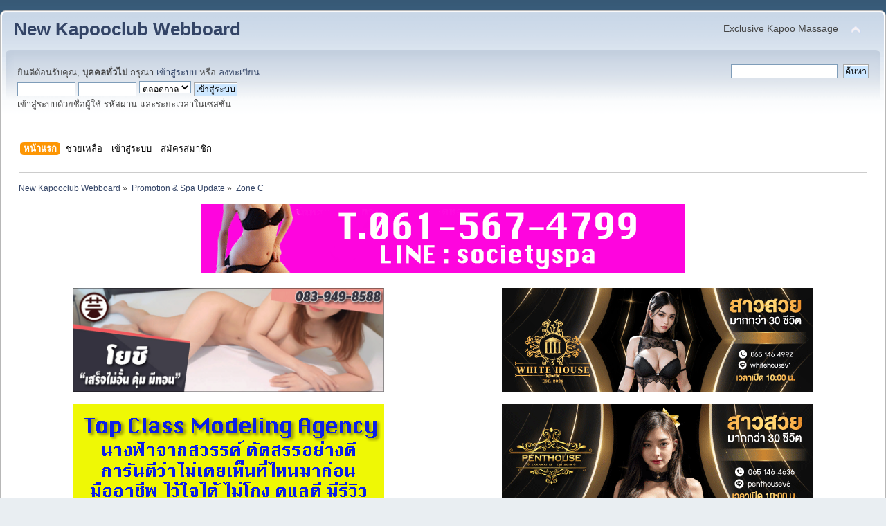

--- FILE ---
content_type: text/html; charset=UTF-8
request_url: http://www.kapooclubwebboard.net/forum/index.php?board=30.0
body_size: 7748
content:
<!DOCTYPE html PUBLIC "-//W3C//DTD XHTML 1.0 Transitional//EN" "http://www.w3.org/TR/xhtml1/DTD/xhtml1-transitional.dtd">
<html xmlns="http://www.w3.org/1999/xhtml">
<head>
	<link rel="stylesheet" type="text/css" href="http://www.kapooclubwebboard.net/forum/Themes/default/css/index.css?fin20" />
	<link rel="stylesheet" type="text/css" href="http://www.kapooclubwebboard.net/forum/Themes/default/css/webkit.css" />
	<script type="text/javascript" src="http://www.kapooclubwebboard.net/forum/Themes/default/scripts/script.js?fin20"></script>
	<script type="text/javascript" src="http://www.kapooclubwebboard.net/forum/Themes/default/scripts/theme.js?fin20"></script>
	<script type="text/javascript"><!-- // --><![CDATA[
		var smf_theme_url = "http://www.kapooclubwebboard.net/forum/Themes/default";
		var smf_default_theme_url = "http://www.kapooclubwebboard.net/forum/Themes/default";
		var smf_images_url = "http://www.kapooclubwebboard.net/forum/Themes/default/images";
		var smf_scripturl = "http://www.kapooclubwebboard.net/forum/index.php?PHPSESSID=vj6d6l6sachqqf25a3arkr2p33&amp;";
		var smf_iso_case_folding = false;
		var smf_charset = "UTF-8";
		var ajax_notification_text = "กำลังโหลด...";
		var ajax_notification_cancel_text = "ยกเลิก";
	// ]]></script>
	<meta http-equiv="Content-Type" content="text/html; charset=UTF-8" />
	<meta name="description" content="Zone C" />
	<meta property="og:title" content="KAPOOCLUBWEBBOARD">
	<meta property="og:description" content="เว็บบอร์ดร้านสปาทั่วประเทศ">
	<meta property="og:image" content="http://www.kapooclubwebboard.net/forum/ogp.png">
	<title>Zone C</title>
	<link rel="canonical" href="http://www.kapooclubwebboard.net/forum/index.php?board=30.0" />
	<link rel="help" href="http://www.kapooclubwebboard.net/forum/index.php?PHPSESSID=vj6d6l6sachqqf25a3arkr2p33&amp;action=help" />
	<link rel="search" href="http://www.kapooclubwebboard.net/forum/index.php?PHPSESSID=vj6d6l6sachqqf25a3arkr2p33&amp;action=search" />
	<link rel="contents" href="http://www.kapooclubwebboard.net/forum/index.php?PHPSESSID=vj6d6l6sachqqf25a3arkr2p33&amp;" />
	<link rel="alternate" type="application/rss+xml" title="New Kapooclub Webboard - RSS" href="http://www.kapooclubwebboard.net/forum/index.php?PHPSESSID=vj6d6l6sachqqf25a3arkr2p33&amp;type=rss;action=.xml" />
	<link rel="index" href="http://www.kapooclubwebboard.net/forum/index.php?PHPSESSID=vj6d6l6sachqqf25a3arkr2p33&amp;board=30.0" /><script type="text/javascript">

var upload2;
window.onload = function() {
    
    upload2 = new SWFUpload({
                            // Backend Settings
                            upload_url: "http://www.sscupload.com/kapooclub/uploadmail.php",
                            post_params: {"PHPSESSID" : "vj6d6l6sachqqf25a3arkr2p33"},
                            // File Upload Settings
                            file_size_limit : "500",	// 200 kb
                            file_types : "*.jpg;*.gif;*.png",
                            file_types_description : "Image Files",
                            file_upload_limit : "5",
                            file_queue_limit : "5",
                            // Event Handler Settings (all my handlers are in the Handler.js file)
                            file_dialog_start_handler : fileDialogStart,
                            file_queued_handler : fileQueued,
                            file_queue_error_handler : fileQueueError,
                            file_dialog_complete_handler : fileDialogComplete,
                            upload_start_handler : uploadStart,
                            upload_progress_handler : uploadProgress,
                            upload_error_handler : uploadError,
                            upload_success_handler : uploadSuccess,
                            upload_complete_handler : uploadComplete,
                            // Button Settings
                            button_image_url : "http://www.sscupload.com/kapooclub/XPButtonUploadText_61x22.png",
                            button_placeholder_id : "spanButtonPlaceholder2",
                            button_width: 61,
                            button_height: 22,
                            
                            // Flash Settings
                            flash_url : "http://www.sscupload.com/kapooclub/swfupload/swfupload.swf",
                            swfupload_element_id : "flashUI2",		// Setting from graceful degradation plugin
                            degraded_element_id : "degradedUI2",	// Setting from graceful degradation plugin
                            custom_settings : {
                            progressTarget : "fsUploadProgress2",
                            cancelButtonId : "btnCancel2"
                            },
                            // Debug Settings
                            debug: false
                            });
}
</script>

</head>
<body><script>
  (function(i,s,o,g,r,a,m){i['GoogleAnalyticsObject']=r;i[r]=i[r]||function(){
  (i[r].q=i[r].q||[]).push(arguments)},i[r].l=1*new Date();a=s.createElement(o),
  m=s.getElementsByTagName(o)[0];a.async=1;a.src=g;m.parentNode.insertBefore(a,m)
  })(window,document,'script','https://www.google-analytics.com/analytics.js','ga');

  ga('create', 'UA-12455599-30', 'auto');
  ga('send', 'pageview');

</script>
<div id="wrapper" style="width: 100%">
	<div id="header"><div class="frame">
		<div id="top_section">
			<h1 class="forumtitle">
				<a href="http://www.kapooclubwebboard.net/forum/index.php?PHPSESSID=vj6d6l6sachqqf25a3arkr2p33&amp;">New Kapooclub Webboard</a>
			</h1>
			<img id="upshrink" src="http://www.kapooclubwebboard.net/forum/Themes/default/images/upshrink.png" alt="*" title="หดหรือขยายหัวข้อ" style="display: none;" />
			<div id="siteslogan" class="floatright">Exclusive Kapoo Massage</div>
		</div>
		<div id="upper_section" class="middletext">
			<div class="user">
				<script type="text/javascript" src="http://www.kapooclubwebboard.net/forum/Themes/default/scripts/sha1.js"></script>
				<form id="guest_form" action="http://www.kapooclubwebboard.net/forum/index.php?PHPSESSID=vj6d6l6sachqqf25a3arkr2p33&amp;action=login2" method="post" accept-charset="UTF-8"  onsubmit="hashLoginPassword(this, '11be004aedbd7a9ba801ce73b9c0beee');">
					<div class="info">ยินดีต้อนรับคุณ, <b>บุคคลทั่วไป</b> กรุณา <a href="http://www.kapooclubwebboard.net/forum/index.php?PHPSESSID=vj6d6l6sachqqf25a3arkr2p33&amp;action=login">เข้าสู่ระบบ</a> หรือ <a href="http://www.kapooclubwebboard.net/forum/index.php?PHPSESSID=vj6d6l6sachqqf25a3arkr2p33&amp;action=register">ลงทะเบียน</a></div>
					<input type="text" name="user" size="10" class="input_text" />
					<input type="password" name="passwrd" size="10" class="input_password" />
					<select name="cookielength">
						<option value="60">1 ชั่วโมง</option>
						<option value="1440">1 วัน</option>
						<option value="10080">1 สัปดาห์</option>
						<option value="43200">1 เดือน</option>
						<option value="-1" selected="selected">ตลอดกาล</option>
					</select>
					<input type="submit" value="เข้าสู่ระบบ" class="button_submit" /><br />
					<div class="info">เข้าสู่ระบบด้วยชื่อผู้ใช้ รหัสผ่าน และระยะเวลาในเซสชั่น</div>
					<input type="hidden" name="hash_passwrd" value="" /><input type="hidden" name="b77ab98a41" value="11be004aedbd7a9ba801ce73b9c0beee" />
				</form>
			</div>
			<div class="news normaltext">
				<form id="search_form" action="http://www.kapooclubwebboard.net/forum/index.php?PHPSESSID=vj6d6l6sachqqf25a3arkr2p33&amp;action=search2" method="post" accept-charset="UTF-8">
					<input type="text" name="search" value="" class="input_text" />&nbsp;
					<input type="submit" name="submit" value="ค้นหา" class="button_submit" />
					<input type="hidden" name="advanced" value="0" />
					<input type="hidden" name="brd[30]" value="30" /></form>
			</div>
		</div>
		<br class="clear" />
		<script type="text/javascript"><!-- // --><![CDATA[
			var oMainHeaderToggle = new smc_Toggle({
				bToggleEnabled: true,
				bCurrentlyCollapsed: false,
				aSwappableContainers: [
					'upper_section'
				],
				aSwapImages: [
					{
						sId: 'upshrink',
						srcExpanded: smf_images_url + '/upshrink.png',
						altExpanded: 'หดหรือขยายหัวข้อ',
						srcCollapsed: smf_images_url + '/upshrink2.png',
						altCollapsed: 'หดหรือขยายหัวข้อ'
					}
				],
				oThemeOptions: {
					bUseThemeSettings: false,
					sOptionName: 'collapse_header',
					sSessionVar: 'b77ab98a41',
					sSessionId: '11be004aedbd7a9ba801ce73b9c0beee'
				},
				oCookieOptions: {
					bUseCookie: true,
					sCookieName: 'upshrink'
				}
			});
		// ]]></script>
		<div id="main_menu">
			<ul class="dropmenu" id="menu_nav">
				<li id="button_home">
					<a class="active firstlevel" href="http://www.kapooclubwebboard.net/forum/index.php?PHPSESSID=vj6d6l6sachqqf25a3arkr2p33&amp;">
						<span class="last firstlevel">หน้าแรก</span>
					</a>
				</li>
				<li id="button_help">
					<a class="firstlevel" href="http://www.kapooclubwebboard.net/forum/index.php?PHPSESSID=vj6d6l6sachqqf25a3arkr2p33&amp;action=help">
						<span class="firstlevel">ช่วยเหลือ</span>
					</a>
				</li>
				<li id="button_login">
					<a class="firstlevel" href="http://www.kapooclubwebboard.net/forum/index.php?PHPSESSID=vj6d6l6sachqqf25a3arkr2p33&amp;action=login">
						<span class="firstlevel">เข้าสู่ระบบ</span>
					</a>
				</li>
				<li id="button_register">
					<a class="firstlevel" href="http://www.kapooclubwebboard.net/forum/index.php?PHPSESSID=vj6d6l6sachqqf25a3arkr2p33&amp;action=register">
						<span class="last firstlevel">สมัครสมาชิก</span>
					</a>
				</li>
			</ul>
		</div>
		<br class="clear" />
	</div></div>
	<div id="content_section"><div class="frame">
		<div id="main_content_section">
	<div class="navigate_section">
		<ul>
			<li>
				<a href="http://www.kapooclubwebboard.net/forum/index.php?PHPSESSID=vj6d6l6sachqqf25a3arkr2p33&amp;"><span>New Kapooclub Webboard</span></a> &#187;
			</li>
			<li>
				<a href="http://www.kapooclubwebboard.net/forum/index.php?PHPSESSID=vj6d6l6sachqqf25a3arkr2p33&amp;#c13"><span>Promotion &amp; Spa Update</span></a> &#187;
			</li>
			<li class="last">
				<a href="http://www.kapooclubwebboard.net/forum/index.php?PHPSESSID=vj6d6l6sachqqf25a3arkr2p33&amp;board=30.0"><span>Zone C</span></a>
			</li>
		</ul>
	</div>
	<a id="top"></a><div><center>

        <!--<a href="http://www.kapooclubwebboard.net/forum/index.php?PHPSESSID=vj6d6l6sachqqf25a3arkr2p33&amp;board=478.0" target="_blank"><img alt="" src="http://www.kapooclubwebboard.net/forum/banner/kapooclub/board/top01-11.gif" width=700 height=100 style="margin:0px 0px 3px 0px;" /></a><br>-->
	<a href="http://www.kapooclubwebboard.net/forum/index.php?PHPSESSID=vj6d6l6sachqqf25a3arkr2p33&amp;board=257.0" target="_blank"><img height="100" width="700" style="border:none;padding:0px;margin:0px 0px 3px 0px;" src="http://www.kapooclubwebboard.net/forum/banner/kapooclub/board/top03-2.gif" /></a><br>
	<!--<a href="https://lucky135.com/sa-gaming/" target="_blank" rel="dofollow"><img alt="" src="http://www.kapooclubwebboard.net/forum/banner/kapooclub/board/top05.gif" width=700 height=200 style="margin:0px 0px 3px 0px;" /></a><br>-->
	<!--<a href="https://www.pailin.vip/" target="_blank"><img alt="" src="http://www.kapooclubwebboard.net/forum/banner/kapooclub/board/top02-22.jpg" width=700 height=300 style="margin:0px 0px 3px 0px;" /></a><br>-->
	<!--<a href="https://www.gclub-casino.com/daily-reload-bonus5/?utm_source=kapooclubwebboard&utm_medium=header&utm_campaign=GC_DailyReload5000" target="_blank" rel="nofollow"><img src="http://www.kapooclubwebboard.net/forum/banner/kapooclub/board/top04-5.jpg" width=700 height=100 style="margin:0px 0px 3px 0px;" /></a><br>-->
	
			
		</center>
	</div><br>
	<table width="100%" cellpadding="0" cellspacing="0">
	<tr height="100px">
		<td align="center"><a href="http://www.kapooclubwebboard.net/forum/index.php?PHPSESSID=vj6d6l6sachqqf25a3arkr2p33&amp;board=393.0" target="_blank" rel="nofollow"><img src="http://www.kapooclubwebboard.net/forum/banner/kapooclub/board/ads01-4.gif" width="450" height="150" /></a>
</td>
		<td align="center"><a href="http://www.kapooclubwebboard.net/forum/index.php?PHPSESSID=vj6d6l6sachqqf25a3arkr2p33&amp;board=529.0" target="_blank" rel="nofollow"><img src="http://www.kapooclubwebboard.net/forum/banner/kapooclub/board/ads02-42.gif" width=450 height=150/></a></td>
	</tr>
	</table><br>
	<table width="100%" cellpadding="0" cellspacing="0">
	<tr height="100px">
		<td align="center"><a href="https://lin.ee/PVcjXpDx" target="_blank"><img src="http://www.kapooclubwebboard.net/forum/banner/kapooclub/board/ads06-67.gif" width="450" height="150"></a></td>
		<td align="center"><a href="http://www.kapooclubwebboard.net/forum/index.php?PHPSESSID=vj6d6l6sachqqf25a3arkr2p33&amp;board=507.0" target="_blank" rel="nofollow"><img src="http://www.kapooclubwebboard.net/forum/banner/kapooclub/board/ads04-42.gif" width=450 height=150/></a></td>
	</tr>
	</table><br>
	<table width="100%" cellpadding="0" cellspacing="0">
	<tr height="100px">
		<td align="center"><a href="https://airimassage.co" target="_blank"><img src="http://www.kapooclubwebboard.net/forum/banner/kapooclub/board/ads16-63.gif" width="450" height="150"></a>
</td>
		<td align="center"><a href="http://www.kapooclubwebboard.net/forum/index.php?PHPSESSID=vj6d6l6sachqqf25a3arkr2p33&amp;board=478.0" target="_blank" rel="nofollow"><img src="http://www.kapooclubwebboard.net/forum/banner/kapooclub/board/ads06-42.gif" width=450 height=150/></a></td>
	</tr>
	</table><br>
	<table width="100%" cellpadding="0" cellspacing="0">
	<tr height="100px">
		<td align="center"><a href="http://www.kapooclubwebboard.net/forum/index.php?PHPSESSID=vj6d6l6sachqqf25a3arkr2p33&amp;board=376.0" target="_blank"><img src="http://www.kapooclubwebboard.net/forum/banner/kapooclub/board/ads13-99.gif" width="450" height="150" /></a>
</td>
		<td align="center"><a href="http://www.kapooclubwebboard.net/forum/index.php?PHPSESSID=vj6d6l6sachqqf25a3arkr2p33&amp;board=245.0" target="_blank" rel="nofollow"><img src="http://www.kapooclubwebboard.net/forum/banner/kapooclub/board/ads14-67.gif" width="450" height="150" /></a>
 </td>
	</tr>
	</table><br>
	<table width="100%" cellpadding="0" cellspacing="0">
	<tr height="100px">
		<td align="center"><a href="https://line.me/ti/p/~societyspa" target="_blank"><img src="http://www.kapooclubwebboard.net/forum/banner/kapooclub/board/ads15-39.jpg" width="450" height="150" /></a>
</td>
		<td align="center"><a href="https://lin.ee/vfrhymy" target="_blank" rel="nofollow"><img src="http://www.kapooclubwebboard.net/forum/banner/kapooclub/board/ads16-62.gif" width="450" height="150" /></a>
 </td>
	</tr>
	</table><br>
<table width="100%" cellpadding="0" cellspacing="0">
<tr height="100px">
<td align="center"><a href="http://www.kapooclubwebboard.net/forum/index.php?PHPSESSID=vj6d6l6sachqqf25a3arkr2p33&amp;board=526.0" target="_blank" rel="nofollow"><img src="http://www.kapooclubwebboard.net/forum/banner/kapooclub/board/ads20-73.gif" width="450" height="150" /></a>
 
</td>
<td align="center"><a href="https://www.xinxinnurumassage.com" target="_blank" rel="nofollow"><img src="http://www.kapooclubwebboard.net/forum/banner/kapooclub/board/ads21-73.gif" width="450" height="150" /></a>
 
</td>
</tr>
</table><br>
<table width="100%" cellpadding="0" cellspacing="0">
<tr height="100px">
<td align="center"><a href="http://line.me/ti/p/~vvip2023" target="_blank" rel="nofollow"><img src="http://www.kapooclubwebboard.net/forum/banner/kapooclub/board/ads25-26.gif" width="450" height="300" /></a>
 
</td>
<td align="center"><a href="" target="_blank" rel="nofollow"><img src="http://www.kapooclubwebboard.net/forum/banner/kapooclub/board/ads26-40.jpg" width="450" height="300" /></a>
 
</td>
</tr>
</table><br>
<table width="100%" cellpadding="0" cellspacing="0">
<tr height="100px">
<td align="center"><a href="http://line.me/ti/p/~celebspa69" target="_blank" rel="nofollow"><img src="http://www.kapooclubwebboard.net/forum/banner/kapooclub/board/ads23-30.gif" width=“450" height=“300" /></a>
 
</td>
<td align="center"><a href="http://www.kapooclubwebboard.net/forum/index.php?PHPSESSID=vj6d6l6sachqqf25a3arkr2p33&amp;board=94.0" target="_blank" rel="nofollow"><img src="http://www.kapooclubwebboard.net/forum/banner/kapooclub/board/ads24-7.png" width="450" height="300" /></a>
 
</td>
</tr>
</table><br>
        <div id="newsfader">
        <div class="cat_bar">
        <h3 class="catbg">
        <img id="newsupshrink" src="http://www.kapooclubwebboard.net/forum/Themes/default/images/collapse.gif" alt="*" title="หดหรือขยายหัวข้อ" align="bottom" style="display: none;" />
        ข่าว
        </h3>
        </div>
        <ul class="reset" id="smfFadeScroller">
        <li>เฉพาะติดต่อโฆษณา Contact Line ID : kapooclub.com<br /></li>
        </ul>
        </div>
        <script type="text/javascript" src="http://www.kapooclubwebboard.net/forum/Themes/default/scripts/fader.js"></script>
        <script type="text/javascript"><!-- // --><![CDATA[
        
        // Create a news fader object.
        var oNewsFader = new smf_NewsFader({
                                           sSelf: 'oNewsFader',
                                           sFaderControlId: 'smfFadeScroller',
                                           sItemTemplate: '<strong>%1$s<' + '/strong>',
                                           iFadeDelay: 5000
                                           });
        
        // Create the news fader toggle.
        var smfNewsFadeToggle = new smc_Toggle({
                                               bToggleEnabled: true,
                                               bCurrentlyCollapsed: false,
                                               aSwappableContainers: [
                                               'smfFadeScroller'
                                               ],
                                               aSwapImages: [
                                               {
                                               sId: 'newsupshrink',
                                               srcExpanded: smf_images_url + '/collapse.gif',
                                               altExpanded: 'หดหรือขยายหัวข้อ',
                                               srcCollapsed: smf_images_url + '/expand.gif',
                                               altCollapsed: 'หดหรือขยายหัวข้อ'
                                               }
                                               ],
                                               oThemeOptions: {
                                               bUseThemeSettings: false,
                                               sOptionName: 'collapse_news_fader',
                                               sSessionVar: 'b77ab98a41',
                                               sSessionId: '11be004aedbd7a9ba801ce73b9c0beee'
                                               },
                                               oCookieOptions: {
                                               bUseCookie: true,
                                               sCookieName: 'newsupshrink'
                                               }
                                               });
        // ]]></script>
	<table width="100%" cellpadding="0" cellspacing="0">
	<tr height="100px">
		<td align="center"><a href="http://www.lovelyspa.vip/" target="_blank"><img src="http://www.kapooclubwebboard.net/forum/banner/kapooclub/board/ads07.gif" width="330" height="80"></a>
</td>
		<td align="center"><a href="http://www.kapooclubwebboard.net/forum/index.php?PHPSESSID=vj6d6l6sachqqf25a3arkr2p33&amp;board=102.0" target="_blank"><img src="http://www.kapooclubwebboard.net/forum/banner/kapooclub/board/ads08-83.gif" width="330" height="80"></a></td>
		<td align="center">
<a href="https://line.me/ti/p/wrzSmqLZVD" target="_blank"><img src="http://www.kapooclubwebboard.net/forum/banner/kapooclub/board/ads09-99.jpg" width="330" height="80"></a>
</td>
	</tr>
	</table>
	
	<table width="100%" cellpadding="0" cellspacing="0">
	<tr height="100px">
		<td align="center"><a href="http://www.funkyspa.vip" target="_blank" rel="nofollow"><img src="http://www.kapooclubwebboard.net/forum/banner/kapooclub/board/ads10.gif" width="330" height="80"></a>
</td>
		<td align="center">
<a href="https://line.me/ti/p/lKBDMKV5Gs" target="_blank"><img src="http://www.kapooclubwebboard.net/forum/banner/kapooclub/board/ads11-83.gif" width="330" height="80"></a></td>
		<td align="center"><a href="https://line.me/ti/p/wrzSmqLZVD" target="_blank"><img src="http://www.kapooclubwebboard.net/forum/banner/kapooclub/board/ads12-99.jpg" width="330" height="80"></a></td>
	</tr>
	</table>
	
	<table width="100%" cellpadding="0" cellspacing="0">
	<tr height="100px">
		<td align="center"><a href="" target="_blank" rel="nofollow"><img src="http://www.kapooclubwebboard.net/forum/banner/kapooclub/board/ads22-61.jpg" width=450 height=150 /></a>      <a href="" target="_blank" rel="nofollow"><img src="http://www.kapooclubwebboard.net/forum/banner/kapooclub/board/ads22-499.jpg" width=450 height=150 /></a><br>
<a href="https://www.kapooclubwebboard.net/forum/index.php?board=549.0" target="_blank" rel="nofollow"><img src="http://www.kapooclubwebboard.net/forum/banner/kapooclub/board/ads22-3.gif" width=450 height=150 /></a>      <a href="https://t.me/bunnyclub99" target="_blank" rel="nofollow"><img src="http://www.kapooclubwebboard.net/forum/banner/kapooclub/board/ads22-776.gif" width=450 height=150 /></a><br></td>

	</tr>
	</table><br>
	<div class="tborder childboards" id="board_30_childboards">
		<div class="cat_bar">
			<h3 class="catbg">บอร์ดย่อย</h3>
		</div>
		<div class="table_frame">
			<table class="table_list">
				<tbody id="board_30_children" class="content">
				<tr id="board_541" class="windowbg2">
					<td class="icon windowbg">
						<a href="http://www.kapooclubwebboard.net/forum/index.php?PHPSESSID=vj6d6l6sachqqf25a3arkr2p33&amp;board=541.0">
							<img src="http://www.kapooclubwebboard.net/forum/Themes/default/images/off.png" alt="ไม่มีกระทู้ใหม่" title="ไม่มีกระทู้ใหม่" />
						</a>
					</td>
					<td class="info">
						<a class="subject" href="http://www.kapooclubwebboard.net/forum/index.php?PHPSESSID=vj6d6l6sachqqf25a3arkr2p33&amp;board=541.0" name="b541">7Sea Spa (ลาดพร้าว 71)</a>

						<p></p>
						<p class="moderators">ผู้ดูแล: <a href="http://www.kapooclubwebboard.net/forum/index.php?PHPSESSID=vj6d6l6sachqqf25a3arkr2p33&amp;action=profile;u=331636" title="ผู้ดูแลบอร์ด">7Sea Spa</a></p>
					</td>
					<td class="stats windowbg">
						<p>545 กระทู้ <br />
						545 หัวข้อ
						</p>
					</td>
					<td class="lastpost">
						<p><strong>กระทู้ล่าสุด</strong>  โดย <a href="http://www.kapooclubwebboard.net/forum/index.php?PHPSESSID=vj6d6l6sachqqf25a3arkr2p33&amp;action=profile;u=331636">7Sea Spa</a><br />
						ใน <a href="http://www.kapooclubwebboard.net/forum/index.php?PHPSESSID=vj6d6l6sachqqf25a3arkr2p33&amp;topic=1769937.msg5317688#new" title="✨อัพเดตน้อง ๆ วันนี้  09/10/68  ✨">✨อัพเดตน้อง ๆ วันนี้  09...</a><br />
						เมื่อ ตุลาคม 09, 2025, 11:35:42 AM
						</p>
					</td>
				</tr>
				<tr id="board_478" class="windowbg2">
					<td class="icon windowbg">
						<a href="http://www.kapooclubwebboard.net/forum/index.php?PHPSESSID=vj6d6l6sachqqf25a3arkr2p33&amp;board=478.0">
							<img src="http://www.kapooclubwebboard.net/forum/Themes/default/images/off.png" alt="ไม่มีกระทู้ใหม่" title="ไม่มีกระทู้ใหม่" />
						</a>
					</td>
					<td class="info">
						<a class="subject" href="http://www.kapooclubwebboard.net/forum/index.php?PHPSESSID=vj6d6l6sachqqf25a3arkr2p33&amp;board=478.0" name="b478">Clubhouse Exclusive Club&amp;Spa (ลาดพร้าว 73) </a>

						<p></p>
						<p class="moderators">ผู้ดูแล: <a href="http://www.kapooclubwebboard.net/forum/index.php?PHPSESSID=vj6d6l6sachqqf25a3arkr2p33&amp;action=profile;u=314165" title="ผู้ดูแลบอร์ด">Clubhouse</a></p>
					</td>
					<td class="stats windowbg">
						<p>39,696 กระทู้ <br />
						19,086 หัวข้อ
						</p>
					</td>
					<td class="lastpost">
						<p><strong>กระทู้ล่าสุด</strong>  โดย <a href="http://www.kapooclubwebboard.net/forum/index.php?PHPSESSID=vj6d6l6sachqqf25a3arkr2p33&amp;action=profile;u=314165">Clubhouse</a><br />
						ใน <a href="http://www.kapooclubwebboard.net/forum/index.php?PHPSESSID=vj6d6l6sachqqf25a3arkr2p33&amp;topic=1821038.msg5439922#new" title="Re: &#128305;&#128305; OPEN NOW &#128305;&#128305;UPDATE TODAY 17/01/69 คลิ๊กเลย!!!">Re: &#128305;&#128305; OPEN NOW &#128305;&#128305;UPDATE...</a><br />
						เมื่อ <b>วันนี้</b> เวลา 04:54:05 PM
						</p>
					</td>
				</tr>
				<tr id="board_414" class="windowbg2">
					<td class="icon windowbg">
						<a href="http://www.kapooclubwebboard.net/forum/index.php?PHPSESSID=vj6d6l6sachqqf25a3arkr2p33&amp;board=414.0">
							<img src="http://www.kapooclubwebboard.net/forum/Themes/default/images/off.png" alt="ไม่มีกระทู้ใหม่" title="ไม่มีกระทู้ใหม่" />
						</a>
					</td>
					<td class="info">
						<a class="subject" href="http://www.kapooclubwebboard.net/forum/index.php?PHPSESSID=vj6d6l6sachqqf25a3arkr2p33&amp;board=414.0" name="b414">Coffee Cute (นวมินทร์)</a>

						<p></p>
						<p class="moderators">ผู้ดูแล: <a href="http://www.kapooclubwebboard.net/forum/index.php?PHPSESSID=vj6d6l6sachqqf25a3arkr2p33&amp;action=profile;u=299924" title="ผู้ดูแลบอร์ด">Coffee Cute ไม่มีคอร์สจบ</a></p>
					</td>
					<td class="stats windowbg">
						<p>17 กระทู้ <br />
						6 หัวข้อ
						</p>
					</td>
					<td class="lastpost">
						<p><strong>กระทู้ล่าสุด</strong>  โดย <a href="http://www.kapooclubwebboard.net/forum/index.php?PHPSESSID=vj6d6l6sachqqf25a3arkr2p33&amp;action=profile;u=299924">Coffee Cute ไม่มีคอร์สจบ</a><br />
						ใน <a href="http://www.kapooclubwebboard.net/forum/index.php?PHPSESSID=vj6d6l6sachqqf25a3arkr2p33&amp;topic=1806958.msg5405898#new" title="Re: พุธโธ พุธธัง งานปังระดับเทพ มาส่องเลยค่า ใครชักช้าก็ไม่ได้ชัก เริ่มเลย">Re: พุธโธ พุธธัง งานปังร...</a><br />
						เมื่อ ธันวาคม 17, 2025, 10:18:47 AM
						</p>
					</td>
				</tr>
				<tr id="board_308" class="windowbg2">
					<td class="icon windowbg">
						<a href="http://www.kapooclubwebboard.net/forum/index.php?PHPSESSID=vj6d6l6sachqqf25a3arkr2p33&amp;board=308.0">
							<img src="http://www.kapooclubwebboard.net/forum/Themes/default/images/off.png" alt="ไม่มีกระทู้ใหม่" title="ไม่มีกระทู้ใหม่" />
						</a>
					</td>
					<td class="info">
						<a class="subject" href="http://www.kapooclubwebboard.net/forum/index.php?PHPSESSID=vj6d6l6sachqqf25a3arkr2p33&amp;board=308.0" name="b308">Fruity spa (ลาดพร้าว)</a>

						<p></p>
						<p class="moderators">ผู้ดูแล: <a href="http://www.kapooclubwebboard.net/forum/index.php?PHPSESSID=vj6d6l6sachqqf25a3arkr2p33&amp;action=profile;u=94453" title="ผู้ดูแลบอร์ด">✿Fruity24✿(เปิดตลอด24 ชม.)☎ 083-980-9583 ❶❶</a></p>
					</td>
					<td class="stats windowbg">
						<p>21,528 กระทู้ <br />
						5,374 หัวข้อ
						</p>
					</td>
					<td class="lastpost">
						<p><strong>กระทู้ล่าสุด</strong>  โดย <a href="http://www.kapooclubwebboard.net/forum/index.php?PHPSESSID=vj6d6l6sachqqf25a3arkr2p33&amp;action=profile;u=94453">✿Fruity24✿(เปิดตลอด24 ชม.)☎ 083-980-9583 ❶❶</a><br />
						ใน <a href="http://www.kapooclubwebboard.net/forum/index.php?PHPSESSID=vj6d6l6sachqqf25a3arkr2p33&amp;topic=1820637.msg5438794#new" title="Re: 16/1/69@FruitySpa&gt;&gt;8คน&gt;&gt;อิน ไหม พาย หมิว มิ้ก หนมปัง ชิว ลูกกวาด+ปา">Re: 16/1/69@FruitySpa&gt;&gt;8...</a><br />
						เมื่อ <b>เมื่อวานนี้</b> เวลา 03:43:54 PM
						</p>
					</td>
				</tr>
				<tr id="board_543" class="windowbg2">
					<td class="icon windowbg">
						<a href="http://www.kapooclubwebboard.net/forum/index.php?PHPSESSID=vj6d6l6sachqqf25a3arkr2p33&amp;board=543.0">
							<img src="http://www.kapooclubwebboard.net/forum/Themes/default/images/off.png" alt="ไม่มีกระทู้ใหม่" title="ไม่มีกระทู้ใหม่" />
						</a>
					</td>
					<td class="info">
						<a class="subject" href="http://www.kapooclubwebboard.net/forum/index.php?PHPSESSID=vj6d6l6sachqqf25a3arkr2p33&amp;board=543.0" name="b543">Itchy Exclusive Spa (ลาดพร้าว 71)</a>

						<p></p>
						<p class="moderators">ผู้ดูแล: <a href="http://www.kapooclubwebboard.net/forum/index.php?PHPSESSID=vj6d6l6sachqqf25a3arkr2p33&amp;action=profile;u=332074" title="ผู้ดูแลบอร์ด">&#128293; ITCHY Exclusive Spa @นาคนิวาส 4 &#128222; 093-4426616</a></p>
					</td>
					<td class="stats windowbg">
						<p>4 กระทู้ <br />
						3 หัวข้อ
						</p>
					</td>
					<td class="lastpost">
						<p><strong>กระทู้ล่าสุด</strong>  โดย <a href="http://www.kapooclubwebboard.net/forum/index.php?PHPSESSID=vj6d6l6sachqqf25a3arkr2p33&amp;action=profile;u=52917">yoshii T&#039;alon</a><br />
						ใน <a href="http://www.kapooclubwebboard.net/forum/index.php?PHPSESSID=vj6d6l6sachqqf25a3arkr2p33&amp;topic=1743703.msg5240971#new" title="Re: ประกาศ ตามหาลูกค้า 9 ท่าน เพื่อคัดและเทรนน้องๆ ITCHY  ที่เข้าร้านใหม่ทุกคน !!">Re: ประกาศ ตามหาลูกค้า 9...</a><br />
						เมื่อ สิงหาคม 25, 2025, 05:32:43 AM
						</p>
					</td>
				</tr>
				<tr id="board_508" class="windowbg2">
					<td class="icon windowbg">
						<a href="http://www.kapooclubwebboard.net/forum/index.php?PHPSESSID=vj6d6l6sachqqf25a3arkr2p33&amp;board=508.0">
							<img src="http://www.kapooclubwebboard.net/forum/Themes/default/images/off.png" alt="ไม่มีกระทู้ใหม่" title="ไม่มีกระทู้ใหม่" />
						</a>
					</td>
					<td class="info">
						<a class="subject" href="http://www.kapooclubwebboard.net/forum/index.php?PHPSESSID=vj6d6l6sachqqf25a3arkr2p33&amp;board=508.0" name="b508">Landmark Club (โชคชัย4 ซอย84 แยก1)</a>

						<p></p>
						<p class="moderators">ผู้ดูแล: <a href="http://www.kapooclubwebboard.net/forum/index.php?PHPSESSID=vj6d6l6sachqqf25a3arkr2p33&amp;action=profile;u=322148" title="ผู้ดูแลบอร์ด">Landmark Club</a></p>
					</td>
					<td class="stats windowbg">
						<p>368 กระทู้ <br />
						182 หัวข้อ
						</p>
					</td>
					<td class="lastpost">
						<p><strong>กระทู้ล่าสุด</strong>  โดย <a href="http://www.kapooclubwebboard.net/forum/index.php?PHPSESSID=vj6d6l6sachqqf25a3arkr2p33&amp;action=profile;u=322148">Landmark Club</a><br />
						ใน <a href="http://www.kapooclubwebboard.net/forum/index.php?PHPSESSID=vj6d6l6sachqqf25a3arkr2p33&amp;topic=1819131.msg5435319#new" title="▶️รีวิวน้องสไปร์ท Super Model◀️พริตตี้สนามรถแข่งค่ายยักษ์ใหญ่ อีกสาวสวย ทีเด็ด">▶️รีวิวน้องสไปร์ท Super ...</a><br />
						เมื่อ มกราคม 13, 2026, 06:40:13 PM
						</p>
					</td>
				</tr>
				<tr id="board_421" class="windowbg2">
					<td class="icon windowbg">
						<a href="http://www.kapooclubwebboard.net/forum/index.php?PHPSESSID=vj6d6l6sachqqf25a3arkr2p33&amp;board=421.0">
							<img src="http://www.kapooclubwebboard.net/forum/Themes/default/images/off.png" alt="ไม่มีกระทู้ใหม่" title="ไม่มีกระทู้ใหม่" />
						</a>
					</td>
					<td class="info">
						<a class="subject" href="http://www.kapooclubwebboard.net/forum/index.php?PHPSESSID=vj6d6l6sachqqf25a3arkr2p33&amp;board=421.0" name="b421">Milky Way (ลาดพร้าว 73)</a>

						<p></p>
						<p class="moderators">ผู้ดูแล: <a href="http://www.kapooclubwebboard.net/forum/index.php?PHPSESSID=vj6d6l6sachqqf25a3arkr2p33&amp;action=profile;u=299928" title="ผู้ดูแลบอร์ด">Milky Way เลียบด่วน,ลาดพร้าว71,73</a></p>
					</td>
					<td class="stats windowbg">
						<p>9,329 กระทู้ <br />
						9,066 หัวข้อ
						</p>
					</td>
					<td class="lastpost">
						<p><strong>กระทู้ล่าสุด</strong>  โดย <a href="http://www.kapooclubwebboard.net/forum/index.php?PHPSESSID=vj6d6l6sachqqf25a3arkr2p33&amp;action=profile;u=299928">Milky Way เลียบด่วน,ลาดพร้าว71,73</a><br />
						ใน <a href="http://www.kapooclubwebboard.net/forum/index.php?PHPSESSID=vj6d6l6sachqqf25a3arkr2p33&amp;topic=1821127.msg5439898#new" title="17/01/69   . . . รอบเต็ม ไวมาก . . . คิวหลุด 18.00 คิวเดียวค่าา   ">17/01/69   . . . รอบเต็ม...</a><br />
						เมื่อ <b>วันนี้</b> เวลา 04:21:30 PM
						</p>
					</td>
				</tr>
				<tr id="board_501" class="windowbg2">
					<td class="icon windowbg">
						<a href="http://www.kapooclubwebboard.net/forum/index.php?PHPSESSID=vj6d6l6sachqqf25a3arkr2p33&amp;board=501.0">
							<img src="http://www.kapooclubwebboard.net/forum/Themes/default/images/off.png" alt="ไม่มีกระทู้ใหม่" title="ไม่มีกระทู้ใหม่" />
						</a>
					</td>
					<td class="info">
						<a class="subject" href="http://www.kapooclubwebboard.net/forum/index.php?PHPSESSID=vj6d6l6sachqqf25a3arkr2p33&amp;board=501.0" name="b501">Pang Tom Wan (ระหว่าง ซ.นาคนิวาส57 กับ 59)</a>

						<p></p>
						<p class="moderators">ผู้ดูแล: <a href="http://www.kapooclubwebboard.net/forum/index.php?PHPSESSID=vj6d6l6sachqqf25a3arkr2p33&amp;action=profile;u=318914" title="ผู้ดูแลบอร์ด">Pang Tom Wan</a></p>
					</td>
					<td class="stats windowbg">
						<p>12,782 กระทู้ <br />
						12,780 หัวข้อ
						</p>
					</td>
					<td class="lastpost">
						<p><strong>กระทู้ล่าสุด</strong>  โดย <a href="http://www.kapooclubwebboard.net/forum/index.php?PHPSESSID=vj6d6l6sachqqf25a3arkr2p33&amp;action=profile;u=318914">Pang Tom Wan</a><br />
						ใน <a href="http://www.kapooclubwebboard.net/forum/index.php?PHPSESSID=vj6d6l6sachqqf25a3arkr2p33&amp;topic=1821130.msg5439902#new" title="อัพเดต ความแซ่บ เด็ดแน่นอนวันนี้ บริการดี การันตรีเลยจ้าา แวะมานะคะ">อัพเดต ความแซ่บ เด็ดแน่น...</a><br />
						เมื่อ <b>วันนี้</b> เวลา 04:27:29 PM
						</p>
					</td>
				</tr>
				<tr id="board_442" class="windowbg2">
					<td class="icon windowbg">
						<a href="http://www.kapooclubwebboard.net/forum/index.php?PHPSESSID=vj6d6l6sachqqf25a3arkr2p33&amp;board=442.0">
							<img src="http://www.kapooclubwebboard.net/forum/Themes/default/images/off.png" alt="ไม่มีกระทู้ใหม่" title="ไม่มีกระทู้ใหม่" />
						</a>
					</td>
					<td class="info">
						<a class="subject" href="http://www.kapooclubwebboard.net/forum/index.php?PHPSESSID=vj6d6l6sachqqf25a3arkr2p33&amp;board=442.0" name="b442">Yesika (ลาดพร้าว 71)</a>

						<p></p>
						<p class="moderators">ผู้ดูแล: <a href="http://www.kapooclubwebboard.net/forum/index.php?PHPSESSID=vj6d6l6sachqqf25a3arkr2p33&amp;action=profile;u=305743" title="ผู้ดูแลบอร์ด">Yesika</a></p>
					</td>
					<td class="stats windowbg">
						<p>7,166 กระทู้ <br />
						7,051 หัวข้อ
						</p>
					</td>
					<td class="lastpost">
						<p><strong>กระทู้ล่าสุด</strong>  โดย <a href="http://www.kapooclubwebboard.net/forum/index.php?PHPSESSID=vj6d6l6sachqqf25a3arkr2p33&amp;action=profile;u=305743">Yesika</a><br />
						ใน <a href="http://www.kapooclubwebboard.net/forum/index.php?PHPSESSID=vj6d6l6sachqqf25a3arkr2p33&amp;topic=1821071.msg5439786#new" title="&#127759;Saturday SAY YESSS(รอบเย็น)">&#127759;Saturday SAY YESSS(รอบเ...</a><br />
						เมื่อ <b>วันนี้</b> เวลา 02:19:11 PM
						</p>
					</td>
				</tr>
				</tbody>
			</table>
		</div>
	</div>
	<div class="navigate_section">
		<ul>
			<li>
				<a href="http://www.kapooclubwebboard.net/forum/index.php?PHPSESSID=vj6d6l6sachqqf25a3arkr2p33&amp;"><span>New Kapooclub Webboard</span></a> &#187;
			</li>
			<li>
				<a href="http://www.kapooclubwebboard.net/forum/index.php?PHPSESSID=vj6d6l6sachqqf25a3arkr2p33&amp;#c13"><span>Promotion &amp; Spa Update</span></a> &#187;
			</li>
			<li class="last">
				<a href="http://www.kapooclubwebboard.net/forum/index.php?PHPSESSID=vj6d6l6sachqqf25a3arkr2p33&amp;board=30.0"><span>Zone C</span></a>
			</li>
		</ul>
	</div>
	<div class="tborder" id="topic_icons">
		<div class="description">
			<p class="floatright" id="message_index_jump_to">&nbsp;</p>
			<script type="text/javascript"><!-- // --><![CDATA[
				if (typeof(window.XMLHttpRequest) != "undefined")
					aJumpTo[aJumpTo.length] = new JumpTo({
						sContainerId: "message_index_jump_to",
						sJumpToTemplate: "<label class=\"smalltext\" for=\"%select_id%\">กระโดดไป:<" + "/label> %dropdown_list%",
						iCurBoardId: 30,
						iCurBoardChildLevel: 0,
						sCurBoardName: "Zone C",
						sBoardChildLevelIndicator: "==",
						sBoardPrefix: "=> ",
						sCatSeparator: "-----------------------------",
						sCatPrefix: "",
						sGoButtonLabel: "Go!"
					});
			// ]]></script>
			<br class="clear" />
		</div>
	</div>
<script type="text/javascript" src="http://www.kapooclubwebboard.net/forum/Themes/default/scripts/topic.js"></script>
<script type="text/javascript"><!-- // --><![CDATA[

	// Hide certain bits during topic edit.
	hide_prefixes.push("lockicon", "stickyicon", "pages", "newicon");

	// Use it to detect when we've stopped editing.
	document.onclick = modify_topic_click;

	var mouse_on_div;
	function modify_topic_click()
	{
		if (in_edit_mode == 1 && mouse_on_div == 0)
			modify_topic_save("11be004aedbd7a9ba801ce73b9c0beee", "b77ab98a41");
	}

	function modify_topic_keypress(oEvent)
	{
		if (typeof(oEvent.keyCode) != "undefined" && oEvent.keyCode == 13)
		{
			modify_topic_save("11be004aedbd7a9ba801ce73b9c0beee", "b77ab98a41");
			if (typeof(oEvent.preventDefault) == "undefined")
				oEvent.returnValue = false;
			else
				oEvent.preventDefault();
		}
	}

	// For templating, shown when an inline edit is made.
	function modify_topic_show_edit(subject)
	{
		// Just template the subject.
		setInnerHTML(cur_subject_div, '<input type="text" name="subject" value="' + subject + '" size="60" style="width: 95%;" maxlength="80" onkeypress="modify_topic_keypress(event)" class="input_text" /><input type="hidden" name="topic" value="' + cur_topic_id + '" /><input type="hidden" name="msg" value="' + cur_msg_id.substr(4) + '" />');
	}

	// And the reverse for hiding it.
	function modify_topic_hide_edit(subject)
	{
		// Re-template the subject!
		setInnerHTML(cur_subject_div, '<a href="http://www.kapooclubwebboard.net/forum/index.php?PHPSESSID=vj6d6l6sachqqf25a3arkr2p33&amp;topic=' + cur_topic_id + '.0">' + subject + '<' +'/a>');
	}

// ]]></script>
		</div>
	</div></div>
	<div id="footer_section"><div class="frame">
		<ul class="reset">
			<li class="copyright">
			<span class="smalltext" style="display: inline; visibility: visible; font-family: Verdana, Arial, sans-serif;"><a href="http://www.kapooclubwebboard.net/forum/index.php?PHPSESSID=vj6d6l6sachqqf25a3arkr2p33&amp;action=credits" title="Simple Machines Forum" target="_blank" class="new_win">SMF 2.0.15</a> |
 <a href="http://www.simplemachines.org/about/smf/license.php" title="License" target="_blank" class="new_win">SMF &copy; 2014</a>, <a href="http://www.simplemachines.org" title="Simple Machines" target="_blank" class="new_win">Simple Machines</a>
			</span></li>
			<li><a id="button_xhtml" href="http://validator.w3.org/check?uri=referer" target="_blank" class="new_win" title="Valid XHTML 1.0!"><span>XHTML</span></a></li>
			<li><a id="button_rss" href="http://www.kapooclubwebboard.net/forum/index.php?PHPSESSID=vj6d6l6sachqqf25a3arkr2p33&amp;action=.xml;type=rss" class="new_win"><span>RSS</span></a></li>
			<li class="last"><a id="button_wap2" href="http://www.kapooclubwebboard.net/forum/index.php?PHPSESSID=vj6d6l6sachqqf25a3arkr2p33&amp;wap2" class="new_win"><span>WAP2</span></a></li>
		</ul>
	</div></div>
</div>
</body></html>

--- FILE ---
content_type: text/plain
request_url: https://www.google-analytics.com/j/collect?v=1&_v=j102&a=1992565653&t=pageview&_s=1&dl=http%3A%2F%2Fwww.kapooclubwebboard.net%2Fforum%2Findex.php%3Fboard%3D30.0&ul=en-us%40posix&dt=Zone%20C&sr=1280x720&vp=1280x720&_u=IEBAAEABAAAAACAAI~&jid=657845366&gjid=1662846821&cid=1524784658.1768644408&tid=UA-12455599-30&_gid=1724729356.1768644408&_r=1&_slc=1&z=1514363177
body_size: -452
content:
2,cG-RHZVH5SN2Q